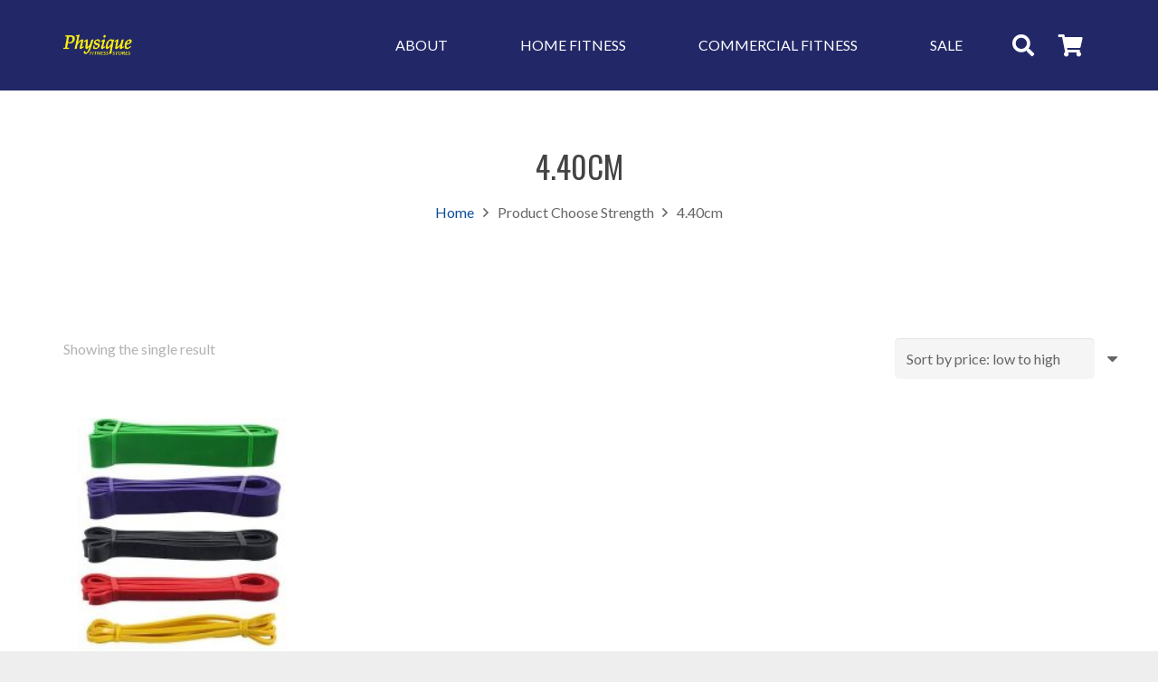

--- FILE ---
content_type: text/plain
request_url: https://www.google-analytics.com/j/collect?v=1&_v=j102&a=292289122&t=pageview&_s=1&dl=https%3A%2F%2Fphysiquefitness.com%2Fchoose-strength%2F4-40cm%2F&ul=en-us%40posix&dt=4.40cm%20-%20Physique%20Fitness%20Stores&sr=1280x720&vp=1280x720&_u=IADAAEABAAAAACAAI~&jid=1230577398&gjid=110474173&cid=2029294888.1769269303&tid=UA-96196576-1&_gid=597174386.1769269306&_r=1&_slc=1&z=901471271
body_size: -569
content:
2,cG-YMMVS8DLHH